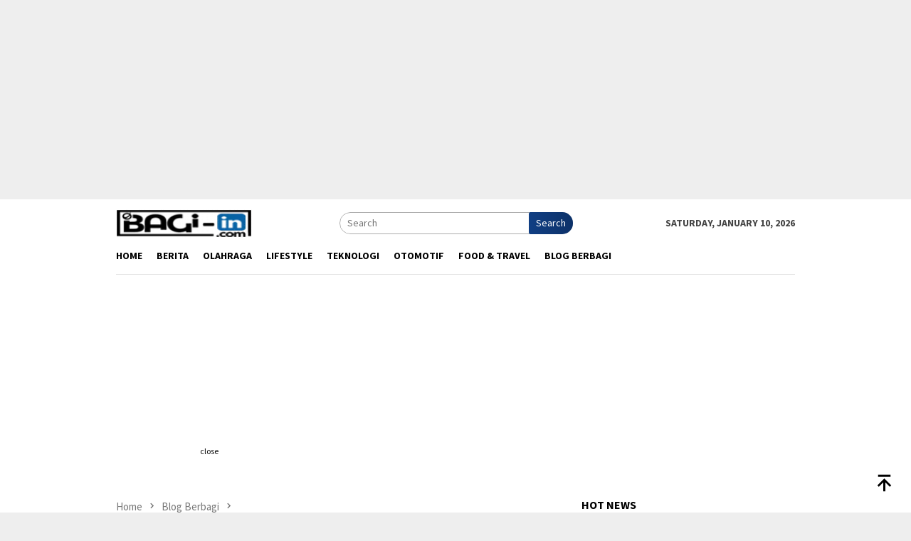

--- FILE ---
content_type: text/html; charset=UTF-8
request_url: https://bagi-in.com/arti-deja-vu/
body_size: 26295
content:
<!DOCTYPE html>
<html lang="en-US">
<head itemscope="itemscope" itemtype="http://schema.org/WebSite">
<meta charset="UTF-8">
<meta name="viewport" content="width=device-width, initial-scale=1">
<link rel="profile" href="https://gmpg.org/xfn/11">

<meta name='robots' content='index, follow, max-image-preview:large, max-snippet:-1, max-video-preview:-1' />
	<style>img:is([sizes="auto" i], [sizes^="auto," i]) { contain-intrinsic-size: 3000px 1500px }</style>
	
	<!-- This site is optimized with the Yoast SEO plugin v26.7 - https://yoast.com/wordpress/plugins/seo/ -->
	<title>Arti Deja vu, Faktor Penyebab dan Macam-macamnya [Baru]</title>
	<meta name="description" content="Arti Deja Vu-Kali ini saya akan menjelaskan arti kata deja vu, macam-macam deja vu dan faktor penyebabnya. Deja vu berasal dari bahasa Perancis yang artinya" />
	<link rel="canonical" href="https://bagi-in.com/arti-deja-vu/" />
	<meta property="og:locale" content="en_US" />
	<meta property="og:type" content="article" />
	<meta property="og:title" content="Arti Deja vu, Faktor Penyebab dan Macam-macamnya [Baru]" />
	<meta property="og:description" content="Arti Deja Vu-Kali ini saya akan menjelaskan arti kata deja vu, macam-macam deja vu dan faktor penyebabnya. Deja vu berasal dari bahasa Perancis yang artinya" />
	<meta property="og:url" content="https://bagi-in.com/arti-deja-vu/" />
	<meta property="og:site_name" content="Situs Berbagi Ilmu dan Informasi Terkini - Bagi-in.com" />
	<meta property="article:published_time" content="2020-12-22T07:45:18+00:00" />
	<meta property="article:modified_time" content="2021-03-11T07:44:44+00:00" />
	<meta property="og:image" content="https://bagi-in.com/wp-content/uploads/2017/09/arti-deja-vu.jpg" />
	<meta property="og:image:width" content="750" />
	<meta property="og:image:height" content="600" />
	<meta property="og:image:type" content="image/jpeg" />
	<meta name="author" content="admin" />
	<meta name="twitter:card" content="summary_large_image" />
	<meta name="twitter:label1" content="Written by" />
	<meta name="twitter:data1" content="admin" />
	<meta name="twitter:label2" content="Est. reading time" />
	<meta name="twitter:data2" content="4 minutes" />
	<script type="application/ld+json" class="yoast-schema-graph">{"@context":"https://schema.org","@graph":[{"@type":"Article","@id":"https://bagi-in.com/arti-deja-vu/#article","isPartOf":{"@id":"https://bagi-in.com/arti-deja-vu/"},"author":{"name":"admin","@id":"https://bagi-in.com/#/schema/person/61cea51c1f836c92a45d449415e21be6"},"headline":"Pengertian Deja Vu, Kenapa Deja Vu Bisa Terjadi? Ini Jawabannya","datePublished":"2020-12-22T07:45:18+00:00","dateModified":"2021-03-11T07:44:44+00:00","mainEntityOfPage":{"@id":"https://bagi-in.com/arti-deja-vu/"},"wordCount":781,"commentCount":0,"publisher":{"@id":"https://bagi-in.com/#organization"},"image":{"@id":"https://bagi-in.com/arti-deja-vu/#primaryimage"},"thumbnailUrl":"https://bagi-in.com/wp-content/uploads/2017/09/arti-deja-vu.jpg","keywords":["Blog"],"articleSection":["Blog Berbagi"],"inLanguage":"en-US","potentialAction":[{"@type":"CommentAction","name":"Comment","target":["https://bagi-in.com/arti-deja-vu/#respond"]}]},{"@type":"WebPage","@id":"https://bagi-in.com/arti-deja-vu/","url":"https://bagi-in.com/arti-deja-vu/","name":"Arti Deja vu, Faktor Penyebab dan Macam-macamnya [Baru]","isPartOf":{"@id":"https://bagi-in.com/#website"},"primaryImageOfPage":{"@id":"https://bagi-in.com/arti-deja-vu/#primaryimage"},"image":{"@id":"https://bagi-in.com/arti-deja-vu/#primaryimage"},"thumbnailUrl":"https://bagi-in.com/wp-content/uploads/2017/09/arti-deja-vu.jpg","datePublished":"2020-12-22T07:45:18+00:00","dateModified":"2021-03-11T07:44:44+00:00","description":"Arti Deja Vu-Kali ini saya akan menjelaskan arti kata deja vu, macam-macam deja vu dan faktor penyebabnya. Deja vu berasal dari bahasa Perancis yang artinya","breadcrumb":{"@id":"https://bagi-in.com/arti-deja-vu/#breadcrumb"},"inLanguage":"en-US","potentialAction":[{"@type":"ReadAction","target":["https://bagi-in.com/arti-deja-vu/"]}]},{"@type":"ImageObject","inLanguage":"en-US","@id":"https://bagi-in.com/arti-deja-vu/#primaryimage","url":"https://bagi-in.com/wp-content/uploads/2017/09/arti-deja-vu.jpg","contentUrl":"https://bagi-in.com/wp-content/uploads/2017/09/arti-deja-vu.jpg","width":750,"height":600,"caption":"arti deja vu"},{"@type":"BreadcrumbList","@id":"https://bagi-in.com/arti-deja-vu/#breadcrumb","itemListElement":[{"@type":"ListItem","position":1,"name":"Home","item":"https://bagi-in.com/"},{"@type":"ListItem","position":2,"name":"Pengertian Deja Vu, Kenapa Deja Vu Bisa Terjadi? Ini Jawabannya"}]},{"@type":"WebSite","@id":"https://bagi-in.com/#website","url":"https://bagi-in.com/","name":"Situs Berbagi Ilmu dan Informasi Terkini - Bagi-in.com","description":"Informasi seputar pengetahuan berbagi ilmu. membahas segala hal seperti hiburan, wisata, pendidikan, teknologi, otomotif serta panduan.","publisher":{"@id":"https://bagi-in.com/#organization"},"potentialAction":[{"@type":"SearchAction","target":{"@type":"EntryPoint","urlTemplate":"https://bagi-in.com/?s={search_term_string}"},"query-input":{"@type":"PropertyValueSpecification","valueRequired":true,"valueName":"search_term_string"}}],"inLanguage":"en-US"},{"@type":"Organization","@id":"https://bagi-in.com/#organization","name":"Situs Berbagi Ilmu dan Informasi Terkini - Bagi-in.com","url":"https://bagi-in.com/","logo":{"@type":"ImageObject","inLanguage":"en-US","@id":"https://bagi-in.com/#/schema/logo/image/","url":"https://bagi-in.com/wp-content/uploads/2021/03/bagi-in.jpg","contentUrl":"https://bagi-in.com/wp-content/uploads/2021/03/bagi-in.jpg","width":400,"height":400,"caption":"Situs Berbagi Ilmu dan Informasi Terkini - Bagi-in.com"},"image":{"@id":"https://bagi-in.com/#/schema/logo/image/"}},{"@type":"Person","@id":"https://bagi-in.com/#/schema/person/61cea51c1f836c92a45d449415e21be6","name":"admin","image":{"@type":"ImageObject","inLanguage":"en-US","@id":"https://bagi-in.com/#/schema/person/image/","url":"https://secure.gravatar.com/avatar/6656b19b91c92bafaf9baaade3a0dfef443453df70c9607b588b2adcc3b60af4?s=96&d=monsterid&r=g","contentUrl":"https://secure.gravatar.com/avatar/6656b19b91c92bafaf9baaade3a0dfef443453df70c9607b588b2adcc3b60af4?s=96&d=monsterid&r=g","caption":"admin"},"description":"Berbagi informasi terkini dan terlengkap yang ada di indonesia, merangkum secara singkat dan padat agar mudah dimengerti.","sameAs":["https://bagi-in.com/"],"url":"https://bagi-in.com/author/bagin/"}]}</script>
	<!-- / Yoast SEO plugin. -->


<link rel='dns-prefetch' href='//fonts.googleapis.com' />
<link rel="alternate" type="application/rss+xml" title="Situs Berbagi Ilmu dan Informasi Terkini - Bagi-in.com &raquo; Feed" href="https://bagi-in.com/feed/" />
<link rel="alternate" type="application/rss+xml" title="Situs Berbagi Ilmu dan Informasi Terkini - Bagi-in.com &raquo; Comments Feed" href="https://bagi-in.com/comments/feed/" />
<script type="text/javascript" id="wpp-js" src="https://bagi-in.com/wp-content/plugins/wordpress-popular-posts/assets/js/wpp.min.js?ver=7.3.3" data-sampling="0" data-sampling-rate="100" data-api-url="https://bagi-in.com/wp-json/wordpress-popular-posts" data-post-id="1306" data-token="e37e5f00c1" data-lang="0" data-debug="0"></script>
<link rel="alternate" type="application/rss+xml" title="Situs Berbagi Ilmu dan Informasi Terkini - Bagi-in.com &raquo; Pengertian Deja Vu, Kenapa Deja Vu Bisa Terjadi? Ini Jawabannya Comments Feed" href="https://bagi-in.com/arti-deja-vu/feed/" />
<script type="text/javascript">
/* <![CDATA[ */
window._wpemojiSettings = {"baseUrl":"https:\/\/s.w.org\/images\/core\/emoji\/16.0.1\/72x72\/","ext":".png","svgUrl":"https:\/\/s.w.org\/images\/core\/emoji\/16.0.1\/svg\/","svgExt":".svg","source":{"concatemoji":"https:\/\/bagi-in.com\/wp-includes\/js\/wp-emoji-release.min.js?ver=6.8.3"}};
/*! This file is auto-generated */
!function(s,n){var o,i,e;function c(e){try{var t={supportTests:e,timestamp:(new Date).valueOf()};sessionStorage.setItem(o,JSON.stringify(t))}catch(e){}}function p(e,t,n){e.clearRect(0,0,e.canvas.width,e.canvas.height),e.fillText(t,0,0);var t=new Uint32Array(e.getImageData(0,0,e.canvas.width,e.canvas.height).data),a=(e.clearRect(0,0,e.canvas.width,e.canvas.height),e.fillText(n,0,0),new Uint32Array(e.getImageData(0,0,e.canvas.width,e.canvas.height).data));return t.every(function(e,t){return e===a[t]})}function u(e,t){e.clearRect(0,0,e.canvas.width,e.canvas.height),e.fillText(t,0,0);for(var n=e.getImageData(16,16,1,1),a=0;a<n.data.length;a++)if(0!==n.data[a])return!1;return!0}function f(e,t,n,a){switch(t){case"flag":return n(e,"\ud83c\udff3\ufe0f\u200d\u26a7\ufe0f","\ud83c\udff3\ufe0f\u200b\u26a7\ufe0f")?!1:!n(e,"\ud83c\udde8\ud83c\uddf6","\ud83c\udde8\u200b\ud83c\uddf6")&&!n(e,"\ud83c\udff4\udb40\udc67\udb40\udc62\udb40\udc65\udb40\udc6e\udb40\udc67\udb40\udc7f","\ud83c\udff4\u200b\udb40\udc67\u200b\udb40\udc62\u200b\udb40\udc65\u200b\udb40\udc6e\u200b\udb40\udc67\u200b\udb40\udc7f");case"emoji":return!a(e,"\ud83e\udedf")}return!1}function g(e,t,n,a){var r="undefined"!=typeof WorkerGlobalScope&&self instanceof WorkerGlobalScope?new OffscreenCanvas(300,150):s.createElement("canvas"),o=r.getContext("2d",{willReadFrequently:!0}),i=(o.textBaseline="top",o.font="600 32px Arial",{});return e.forEach(function(e){i[e]=t(o,e,n,a)}),i}function t(e){var t=s.createElement("script");t.src=e,t.defer=!0,s.head.appendChild(t)}"undefined"!=typeof Promise&&(o="wpEmojiSettingsSupports",i=["flag","emoji"],n.supports={everything:!0,everythingExceptFlag:!0},e=new Promise(function(e){s.addEventListener("DOMContentLoaded",e,{once:!0})}),new Promise(function(t){var n=function(){try{var e=JSON.parse(sessionStorage.getItem(o));if("object"==typeof e&&"number"==typeof e.timestamp&&(new Date).valueOf()<e.timestamp+604800&&"object"==typeof e.supportTests)return e.supportTests}catch(e){}return null}();if(!n){if("undefined"!=typeof Worker&&"undefined"!=typeof OffscreenCanvas&&"undefined"!=typeof URL&&URL.createObjectURL&&"undefined"!=typeof Blob)try{var e="postMessage("+g.toString()+"("+[JSON.stringify(i),f.toString(),p.toString(),u.toString()].join(",")+"));",a=new Blob([e],{type:"text/javascript"}),r=new Worker(URL.createObjectURL(a),{name:"wpTestEmojiSupports"});return void(r.onmessage=function(e){c(n=e.data),r.terminate(),t(n)})}catch(e){}c(n=g(i,f,p,u))}t(n)}).then(function(e){for(var t in e)n.supports[t]=e[t],n.supports.everything=n.supports.everything&&n.supports[t],"flag"!==t&&(n.supports.everythingExceptFlag=n.supports.everythingExceptFlag&&n.supports[t]);n.supports.everythingExceptFlag=n.supports.everythingExceptFlag&&!n.supports.flag,n.DOMReady=!1,n.readyCallback=function(){n.DOMReady=!0}}).then(function(){return e}).then(function(){var e;n.supports.everything||(n.readyCallback(),(e=n.source||{}).concatemoji?t(e.concatemoji):e.wpemoji&&e.twemoji&&(t(e.twemoji),t(e.wpemoji)))}))}((window,document),window._wpemojiSettings);
/* ]]> */
</script>

<link rel='stylesheet' id='dashicons-css' href='https://bagi-in.com/wp-includes/css/dashicons.min.css?ver=6.8.3' type='text/css' media='all' />
<link rel='stylesheet' id='post-views-counter-frontend-css' href='https://bagi-in.com/wp-content/plugins/post-views-counter/css/frontend.min.css?ver=1.5.5' type='text/css' media='all' />
<style id='wp-emoji-styles-inline-css' type='text/css'>

	img.wp-smiley, img.emoji {
		display: inline !important;
		border: none !important;
		box-shadow: none !important;
		height: 1em !important;
		width: 1em !important;
		margin: 0 0.07em !important;
		vertical-align: -0.1em !important;
		background: none !important;
		padding: 0 !important;
	}
</style>
<link rel='stylesheet' id='contact-form-7-css' href='https://bagi-in.com/wp-content/plugins/contact-form-7/includes/css/styles.css?ver=6.1.4' type='text/css' media='all' />
<link rel='stylesheet' id='wordpress-popular-posts-css-css' href='https://bagi-in.com/wp-content/plugins/wordpress-popular-posts/assets/css/wpp.css?ver=7.3.3' type='text/css' media='all' />
<link rel='stylesheet' id='bloggingpro-fonts-css' href='https://fonts.googleapis.com/css?family=Source+Sans+Pro%3Aregular%2Citalic%2C700%2C300%26subset%3Dlatin%2C&#038;ver=1.4.1' type='text/css' media='all' />
<link rel='stylesheet' id='bloggingpro-style-css' href='https://bagi-in.com/wp-content/themes/bloggingpro/style.css?ver=1.4.1' type='text/css' media='all' />
<style id='bloggingpro-style-inline-css' type='text/css'>
kbd,a.button,button,.button,button.button,input[type="button"],input[type="reset"],input[type="submit"],.tagcloud a,ul.page-numbers li a.prev.page-numbers,ul.page-numbers li a.next.page-numbers,ul.page-numbers li span.page-numbers,.page-links > .page-link-number,.cat-links ul li a,.entry-footer .tag-text,.gmr-recentposts-widget li.listpost-gallery .gmr-rp-content .gmr-metacontent .cat-links-content a,.page-links > .post-page-numbers.current span,ol.comment-list li div.reply a,#cancel-comment-reply-link,.entry-footer .tags-links a:hover,.gmr-topnotification{background-color:#113f84;}#primary-menu > li ul .current-menu-item > a,#primary-menu .sub-menu > li:hover > a,.cat-links-content a,.tagcloud li:before,a:hover,a:focus,a:active,.gmr-ontop:hover path,#navigationamp button.close-topnavmenu-wrap,.sidr a#sidr-id-close-topnavmenu-button,.sidr-class-menu-item i._mi,.sidr-class-menu-item img._mi,.text-marquee{color:#113f84;}.widget-title:after,a.button,button,.button,button.button,input[type="button"],input[type="reset"],input[type="submit"],.tagcloud a,.sticky .gmr-box-content,.bypostauthor > .comment-body,.gmr-ajax-loader div:nth-child(1),.gmr-ajax-loader div:nth-child(2),.entry-footer .tags-links a:hover{border-color:#113f84;}a,.gmr-ontop path{color:#2E2E2E;}.entry-content-single p a{color:#113f84;}body{color:#444444;font-family:"Source Sans Pro","Helvetica Neue",sans-serif;font-weight:500;font-size:14px;}.site-header{background-image:url();-webkit-background-size:auto;-moz-background-size:auto;-o-background-size:auto;background-size:auto;background-repeat:repeat;background-position:center top;background-attachment:scroll;}.site-header,.gmr-verytopbanner{background-color:#ffffff;}.site-title a{color:#113f84;}.site-description{color:#999999;}.top-header{background-color:#ffffff;}#gmr-responsive-menu,.gmr-mainmenu #primary-menu > li > a,.search-trigger .gmr-icon{color:#000000;}.gmr-mainmenu #primary-menu > li.menu-border > a span,.gmr-mainmenu #primary-menu > li.page_item_has_children > a:after,.gmr-mainmenu #primary-menu > li.menu-item-has-children > a:after,.gmr-mainmenu #primary-menu .sub-menu > li.page_item_has_children > a:after,.gmr-mainmenu #primary-menu .sub-menu > li.menu-item-has-children > a:after{border-color:#000000;}#gmr-responsive-menu:hover,.gmr-mainmenu #primary-menu > li:hover > a,.gmr-mainmenu #primary-menu > .current-menu-item > a,.gmr-mainmenu #primary-menu .current-menu-ancestor > a,.gmr-mainmenu #primary-menu .current_page_item > a,.gmr-mainmenu #primary-menu .current_page_ancestor > a,.search-trigger .gmr-icon:hover{color:#113f84;}.gmr-mainmenu #primary-menu > li.menu-border:hover > a span,.gmr-mainmenu #primary-menu > li.menu-border.current-menu-item > a span,.gmr-mainmenu #primary-menu > li.menu-border.current-menu-ancestor > a span,.gmr-mainmenu #primary-menu > li.menu-border.current_page_item > a span,.gmr-mainmenu #primary-menu > li.menu-border.current_page_ancestor > a span,.gmr-mainmenu #primary-menu > li.page_item_has_children:hover > a:after,.gmr-mainmenu #primary-menu > li.menu-item-has-children:hover > a:after,.gmr-mainmenu #primary-menu .sub-menu > li.page_item_has_children:hover > a:after,.gmr-mainmenu #primary-menu .sub-menu > li.menu-item-has-children:hover > a:after{border-color:#113f84;}.secondwrap-menu .gmr-mainmenu #primary-menu > li > a,.secondwrap-menu .search-trigger .gmr-icon{color:#555555;}#primary-menu > li.menu-border > a span{border-color:#555555;}.secondwrap-menu .gmr-mainmenu #primary-menu > li:hover > a,.secondwrap-menu .gmr-mainmenu #primary-menu > .current-menu-item > a,.secondwrap-menu .gmr-mainmenu #primary-menu .current-menu-ancestor > a,.secondwrap-menu .gmr-mainmenu #primary-menu .current_page_item > a,.secondwrap-menu .gmr-mainmenu #primary-menu .current_page_ancestor > a,.secondwrap-menu .gmr-mainmenu #primary-menu > li.page_item_has_children:hover > a:after,.secondwrap-menu .gmr-mainmenu #primary-menu > li.menu-item-has-children:hover > a:after,.secondwrap-menu .gmr-mainmenu #primary-menu .sub-menu > li.page_item_has_children:hover > a:after,.secondwrap-menu .gmr-mainmenu #primary-menu .sub-menu > li.menu-item-has-children:hover > a:after,.secondwrap-menu .search-trigger .gmr-icon:hover{color:#FF5722;}.secondwrap-menu .gmr-mainmenu #primary-menu > li.menu-border:hover > a span,.secondwrap-menu .gmr-mainmenu #primary-menu > li.menu-border.current-menu-item > a span,.secondwrap-menu .gmr-mainmenu #primary-menu > li.menu-border.current-menu-ancestor > a span,.secondwrap-menu .gmr-mainmenu #primary-menu > li.menu-border.current_page_item > a span,.secondwrap-menu .gmr-mainmenu #primary-menu > li.menu-border.current_page_ancestor > a span,.secondwrap-menu .gmr-mainmenu #primary-menu > li.page_item_has_children:hover > a:after,.secondwrap-menu .gmr-mainmenu #primary-menu > li.menu-item-has-children:hover > a:after,.secondwrap-menu .gmr-mainmenu #primary-menu .sub-menu > li.page_item_has_children:hover > a:after,.secondwrap-menu .gmr-mainmenu #primary-menu .sub-menu > li.menu-item-has-children:hover > a:after{border-color:#FF5722;}h1,h2,h3,h4,h5,h6,.h1,.h2,.h3,.h4,.h5,.h6,.site-title,#primary-menu > li > a,.gmr-rp-biglink a,.gmr-rp-link a,.gmr-gallery-related ul li p a{font-family:"Source Sans Pro","Helvetica Neue",sans-serif;}.entry-main-single,.entry-main-single p{font-size:16px;}h1.title,h1.entry-title{font-size:32px;}h2.entry-title{font-size:18px;}.footer-container{background-color:#F5F5F5;}.widget-footer,.content-footer,.site-footer,.content-footer h3.widget-title{color:#B4B4B4;}.widget-footer a,.content-footer a,.site-footer a{color:#565656;}.widget-footer a:hover,.content-footer a:hover,.site-footer a:hover{color:#113f84;}
</style>
<link rel="https://api.w.org/" href="https://bagi-in.com/wp-json/" /><link rel="alternate" title="JSON" type="application/json" href="https://bagi-in.com/wp-json/wp/v2/posts/1306" /><link rel="EditURI" type="application/rsd+xml" title="RSD" href="https://bagi-in.com/xmlrpc.php?rsd" />
<meta name="generator" content="WordPress 6.8.3" />
<link rel='shortlink' href='https://bagi-in.com/?p=1306' />
<link rel="alternate" title="oEmbed (JSON)" type="application/json+oembed" href="https://bagi-in.com/wp-json/oembed/1.0/embed?url=https%3A%2F%2Fbagi-in.com%2Farti-deja-vu%2F" />
<link rel="alternate" title="oEmbed (XML)" type="text/xml+oembed" href="https://bagi-in.com/wp-json/oembed/1.0/embed?url=https%3A%2F%2Fbagi-in.com%2Farti-deja-vu%2F&#038;format=xml" />
<script data-ad-client="ca-pub-1503645335238357" async src="https://pagead2.googlesyndication.com/pagead/js/adsbygoogle.js"></script>
<!-- Global site tag (gtag.js) - Google Analytics -->
<script async src="https://www.googletagmanager.com/gtag/js?id=G-N5V6925S8X"></script>
<script>
  window.dataLayer = window.dataLayer || [];
  function gtag(){dataLayer.push(arguments);}
  gtag('js', new Date());

  gtag('config', 'G-N5V6925S8X');
</script>
<script async custom-element="amp-auto-ads"
        src="https://cdn.ampproject.org/v0/amp-auto-ads-0.1.js">
</script>            <style id="wpp-loading-animation-styles">@-webkit-keyframes bgslide{from{background-position-x:0}to{background-position-x:-200%}}@keyframes bgslide{from{background-position-x:0}to{background-position-x:-200%}}.wpp-widget-block-placeholder,.wpp-shortcode-placeholder{margin:0 auto;width:60px;height:3px;background:#dd3737;background:linear-gradient(90deg,#dd3737 0%,#571313 10%,#dd3737 100%);background-size:200% auto;border-radius:3px;-webkit-animation:bgslide 1s infinite linear;animation:bgslide 1s infinite linear}</style>
            <link rel="icon" href="https://bagi-in.com/wp-content/uploads/2021/03/cropped-favicon-bagiin-1-32x32.png" sizes="32x32" />
<link rel="icon" href="https://bagi-in.com/wp-content/uploads/2021/03/cropped-favicon-bagiin-1-192x192.png" sizes="192x192" />
<link rel="apple-touch-icon" href="https://bagi-in.com/wp-content/uploads/2021/03/cropped-favicon-bagiin-1-180x180.png" />
<meta name="msapplication-TileImage" content="https://bagi-in.com/wp-content/uploads/2021/03/cropped-favicon-bagiin-1-270x270.png" />
</head>

<body data-rsssl=1 class="wp-singular post-template-default single single-post postid-1306 single-format-standard wp-theme-bloggingpro gmr-theme idtheme kentooz gmr-sticky" itemscope="itemscope" itemtype="http://schema.org/WebPage">
<script async src="https://pagead2.googlesyndication.com/pagead/js/adsbygoogle.js?client=ca-pub-1503645335238357"
     crossorigin="anonymous"></script>
<!-- iklan sitebar -->
<ins class="adsbygoogle"
     style="display:block"
     data-ad-client="ca-pub-1503645335238357"
     data-ad-slot="2946354665"
     data-ad-format="auto"
     data-full-width-responsive="true"></ins>
<script>
     (adsbygoogle = window.adsbygoogle || []).push({});
</script>
<amp-auto-ads type="adsense"
        data-ad-client="ca-pub-1503645335238357">
</amp-auto-ads><div id="full-container">
<a class="skip-link screen-reader-text" href="#main">Skip to content</a>

<div class="gmr-floatbanner gmr-floatbanner-left"><div class="inner-floatleft"><button onclick="parentNode.remove()" title="close">close</button><script async src="https://pagead2.googlesyndication.com/pagead/js/adsbygoogle.js?client=ca-pub-1503645335238357"
     crossorigin="anonymous"></script>
<!-- iklan vertikal samping -->
<ins class="adsbygoogle"
     style="display:block"
     data-ad-client="ca-pub-1503645335238357"
     data-ad-slot="1140373349"
     data-ad-format="auto"
     data-full-width-responsive="true"></ins>
<script>
     (adsbygoogle = window.adsbygoogle || []).push({});
</script></div></div><div class="gmr-floatbanner gmr-floatbanner-right"><div class="inner-floatright"><button onclick="parentNode.remove()" title="close">close</button><script async src="https://pagead2.googlesyndication.com/pagead/js/adsbygoogle.js?client=ca-pub-1503645335238357"
     crossorigin="anonymous"></script>
<!-- iklan vertikal 2 -->
<ins class="adsbygoogle"
     style="display:block"
     data-ad-client="ca-pub-1503645335238357"
     data-ad-slot="5403051986"
     data-ad-format="auto"
     data-full-width-responsive="true"></ins>
<script>
     (adsbygoogle = window.adsbygoogle || []).push({});
</script></div></div>
<header id="masthead" class="site-header" role="banner" itemscope="itemscope" itemtype="http://schema.org/WPHeader">
	<div class="container">
					<div class="clearfix gmr-headwrapper">

				<div class="list-table clearfix">
					<div class="table-row">
						<div class="table-cell onlymobile-menu">
															<a id="gmr-responsive-menu" href="#menus" rel="nofollow" title="Mobile Menu"><svg xmlns="http://www.w3.org/2000/svg" xmlns:xlink="http://www.w3.org/1999/xlink" aria-hidden="true" role="img" width="1em" height="1em" preserveAspectRatio="xMidYMid meet" viewBox="0 0 24 24"><path d="M3 6h18v2H3V6m0 5h18v2H3v-2m0 5h18v2H3v-2z" fill="currentColor"/></svg><span class="screen-reader-text">Mobile Menu</span></a>
													</div>
												<div class="close-topnavmenu-wrap"><a id="close-topnavmenu-button" rel="nofollow" href="#"><svg xmlns="http://www.w3.org/2000/svg" xmlns:xlink="http://www.w3.org/1999/xlink" aria-hidden="true" role="img" width="1em" height="1em" preserveAspectRatio="xMidYMid meet" viewBox="0 0 24 24"><path d="M12 20c-4.41 0-8-3.59-8-8s3.59-8 8-8s8 3.59 8 8s-3.59 8-8 8m0-18C6.47 2 2 6.47 2 12s4.47 10 10 10s10-4.47 10-10S17.53 2 12 2m2.59 6L12 10.59L9.41 8L8 9.41L10.59 12L8 14.59L9.41 16L12 13.41L14.59 16L16 14.59L13.41 12L16 9.41L14.59 8z" fill="currentColor"/></svg></a></div>
												<div class="table-cell gmr-logo">
															<div class="logo-wrap">
									<a href="https://bagi-in.com/" class="custom-logo-link" itemprop="url" title="Situs Berbagi Ilmu dan Informasi Terkini - Bagi-in.com">
										<img src="https://bagi-in.com/wp-content/uploads/2021/12/cropped-cropped-bagiin-logo.png" alt="Situs Berbagi Ilmu dan Informasi Terkini - Bagi-in.com" title="Situs Berbagi Ilmu dan Informasi Terkini - Bagi-in.com" />
									</a>
								</div>
														</div>
													<div class="table-cell search">
								<a id="search-menu-button-top" class="responsive-searchbtn pull-right" href="#" rel="nofollow"><svg xmlns="http://www.w3.org/2000/svg" xmlns:xlink="http://www.w3.org/1999/xlink" aria-hidden="true" role="img" width="1em" height="1em" preserveAspectRatio="xMidYMid meet" viewBox="0 0 24 24"><g fill="none"><path d="M21 21l-4.486-4.494M19 10.5a8.5 8.5 0 1 1-17 0a8.5 8.5 0 0 1 17 0z" stroke="currentColor" stroke-width="2" stroke-linecap="round"/></g></svg></a>
								<form method="get" id="search-topsearchform-container" class="gmr-searchform searchform topsearchform" action="https://bagi-in.com/">
									<input type="text" name="s" id="s" placeholder="Search" />
									<button type="submit" class="topsearch-submit">Search</button>
								</form>
							</div>
							<div class="table-cell gmr-table-date">
								<span class="gmr-top-date pull-right" data-lang="en-US"></span>
							</div>
											</div>
				</div>
							</div>
				</div><!-- .container -->
</header><!-- #masthead -->

<div class="top-header">
	<div class="container">
	<div class="gmr-menuwrap mainwrap-menu clearfix">
		<nav id="site-navigation" class="gmr-mainmenu" role="navigation" itemscope="itemscope" itemtype="http://schema.org/SiteNavigationElement">
			<ul id="primary-menu" class="menu"><li class="menu-item menu-item-type-menulogo-btn gmr-menulogo-btn"></li><li id="menu-item-10404" class="menu-item menu-item-type-custom menu-item-object-custom menu-item-home menu-item-10404"><a href="https://bagi-in.com/" itemprop="url"><span itemprop="name">Home</span></a></li>
<li id="menu-item-10405" class="menu-item menu-item-type-taxonomy menu-item-object-category menu-item-10405"><a href="https://bagi-in.com/category/berita/" itemprop="url"><span itemprop="name">Berita</span></a></li>
<li id="menu-item-10406" class="menu-item menu-item-type-taxonomy menu-item-object-category menu-item-10406"><a href="https://bagi-in.com/category/olahraga/" itemprop="url"><span itemprop="name">Olahraga</span></a></li>
<li id="menu-item-5431" class="menu-have-icon menu-icon-type-fontawesome menu-item menu-item-type-taxonomy menu-item-object-category menu-item-5431"><a href="https://bagi-in.com/category/lifestyle/" itemprop="url"><span itemprop="name">Lifestyle</span></a></li>
<li id="menu-item-9558" class="menu-have-icon menu-icon-type-fontawesome menu-item menu-item-type-taxonomy menu-item-object-category menu-item-9558"><a href="https://bagi-in.com/category/teknologi/" itemprop="url"><span itemprop="name">Teknologi</span></a></li>
<li id="menu-item-9617" class="menu-have-icon menu-icon-type-fontawesome menu-item menu-item-type-taxonomy menu-item-object-category menu-item-9617"><a href="https://bagi-in.com/category/otomotif/" itemprop="url"><span itemprop="name">Otomotif</span></a></li>
<li id="menu-item-7708" class="menu-have-icon menu-icon-type-fontawesome menu-item menu-item-type-taxonomy menu-item-object-category menu-item-7708"><a href="https://bagi-in.com/category/food-travel/" itemprop="url"><span itemprop="name">Food &amp; Travel</span></a></li>
<li id="menu-item-5433" class="menu-have-icon menu-icon-type-fontawesome menu-item menu-item-type-taxonomy menu-item-object-category current-post-ancestor current-menu-parent current-post-parent menu-item-5433"><a href="https://bagi-in.com/category/blog/" itemprop="url"><span itemprop="name">Blog Berbagi</span></a></li>
<li class="menu-item menu-item-type-search-btn gmr-search-btn pull-right"><a id="search-menu-button" href="#" rel="nofollow"><svg xmlns="http://www.w3.org/2000/svg" xmlns:xlink="http://www.w3.org/1999/xlink" aria-hidden="true" role="img" width="1em" height="1em" preserveAspectRatio="xMidYMid meet" viewBox="0 0 24 24"><g fill="none"><path d="M21 21l-4.486-4.494M19 10.5a8.5 8.5 0 1 1-17 0a8.5 8.5 0 0 1 17 0z" stroke="currentColor" stroke-width="2" stroke-linecap="round"/></g></svg></a><div class="search-dropdown search" id="search-dropdown-container"><form method="get" class="gmr-searchform searchform" action="https://bagi-in.com/"><input type="text" name="s" id="s" placeholder="Search" /></form></div></li></ul>		</nav><!-- #site-navigation -->
	</div>
		</div><!-- .container -->
</div><!-- .top-header -->
<div class="site inner-wrap" id="site-container">


<div class="gmr-topbanner text-center"><div class="container"><script async src="https://pagead2.googlesyndication.com/pagead/js/adsbygoogle.js?client=ca-pub-1503645335238357"
     crossorigin="anonymous"></script>
<!-- Iklan Banner Atas -->
<ins class="adsbygoogle"
     style="display:block"
     data-ad-client="ca-pub-1503645335238357"
     data-ad-slot="5113202551"
     data-ad-format="auto"
     data-full-width-responsive="true"></ins>
<script>
     (adsbygoogle = window.adsbygoogle || []).push({});
</script></div></div>
	<div id="content" class="gmr-content">

		<div class="container">
			<div class="row">

<div id="primary" class="col-md-main">
	<div class="content-area gmr-single-wrap">
					<div class="breadcrumbs" itemscope itemtype="https://schema.org/BreadcrumbList">
																								<span class="first-item" itemprop="itemListElement" itemscope itemtype="https://schema.org/ListItem">
									<a itemscope itemtype="https://schema.org/WebPage" itemprop="item" itemid="https://bagi-in.com/" href="https://bagi-in.com/">
										<span itemprop="name">Home</span>
									</a>
									<span itemprop="position" content="1"></span>
								</span>
														<span class="separator"><svg xmlns="http://www.w3.org/2000/svg" xmlns:xlink="http://www.w3.org/1999/xlink" aria-hidden="true" role="img" width="1em" height="1em" preserveAspectRatio="xMidYMid meet" viewBox="0 0 24 24"><path d="M8.59 16.59L13.17 12L8.59 7.41L10 6l6 6l-6 6l-1.41-1.41z" fill="currentColor"/></svg></span>
																															<span class="0-item" itemprop="itemListElement" itemscope itemtype="http://schema.org/ListItem">
									<a itemscope itemtype="https://schema.org/WebPage" itemprop="item" itemid="https://bagi-in.com/category/blog/" href="https://bagi-in.com/category/blog/">
										<span itemprop="name">Blog Berbagi</span>
									</a>
									<span itemprop="position" content="2"></span>
								</span>
														<span class="separator"><svg xmlns="http://www.w3.org/2000/svg" xmlns:xlink="http://www.w3.org/1999/xlink" aria-hidden="true" role="img" width="1em" height="1em" preserveAspectRatio="xMidYMid meet" viewBox="0 0 24 24"><path d="M8.59 16.59L13.17 12L8.59 7.41L10 6l6 6l-6 6l-1.41-1.41z" fill="currentColor"/></svg></span>
																						<span class="last-item" itemscope itemtype="https://schema.org/ListItem">
							<span itemprop="name">Pengertian Deja Vu, Kenapa Deja Vu Bisa Terjadi? Ini Jawabannya</span>
							<span itemprop="position" content="3"></span>
						</span>
															</div>
					<main id="main" class="site-main" role="main">
		<div class="inner-container">
			
<article id="post-1306" class="post-1306 post type-post status-publish format-standard has-post-thumbnail hentry category-blog tag-blog" itemscope="itemscope" itemtype="http://schema.org/CreativeWork">
	<div class="gmr-box-content gmr-single">
		<header class="entry-header">
			<h1 class="entry-title" itemprop="headline">Pengertian Deja Vu, Kenapa Deja Vu Bisa Terjadi? Ini Jawabannya</h1><div class="list-table clearfix"><div class="table-row"><div class="table-cell gmr-gravatar-metasingle"><a class="url" href="https://bagi-in.com/author/bagin/" title="Permalink to: admin" itemprop="url"><img alt='Gravatar Image' title='Gravatar' src='https://secure.gravatar.com/avatar/6656b19b91c92bafaf9baaade3a0dfef443453df70c9607b588b2adcc3b60af4?s=40&#038;d=monsterid&#038;r=g' srcset='https://secure.gravatar.com/avatar/6656b19b91c92bafaf9baaade3a0dfef443453df70c9607b588b2adcc3b60af4?s=80&#038;d=monsterid&#038;r=g 2x' class='avatar avatar-40 photo img-cicle' height='40' width='40' decoding='async'/></a></div><div class="table-cell gmr-content-metasingle"><div class="posted-by"> <span class="entry-author vcard" itemprop="author" itemscope="itemscope" itemtype="http://schema.org/person"><a class="url fn n" href="https://bagi-in.com/author/bagin/" title="Permalink to: admin" itemprop="url"><span itemprop="name">admin</span></a></span></div><div class="posted-on"><time class="entry-date published" itemprop="datePublished" datetime="2020-12-22T14:45:18+07:00">22/12/2020</time><time class="updated" datetime="2021-03-11T14:44:44+07:00">11/03/2021</time><span class="meta-view">231 Views</spans></div></div><div class="table-cell gmr-content-share"><div class="pull-right"><ul class="gmr-socialicon-share"><li class="facebook"><a href="https://www.facebook.com/sharer/sharer.php?u=https%3A%2F%2Fbagi-in.com%2Farti-deja-vu%2F" rel="nofollow" title="Share this"><svg xmlns="http://www.w3.org/2000/svg" xmlns:xlink="http://www.w3.org/1999/xlink" aria-hidden="true" role="img" width="1em" height="1em" preserveAspectRatio="xMidYMid meet" viewBox="0 0 24 24"><g fill="none"><path d="M9.198 21.5h4v-8.01h3.604l.396-3.98h-4V7.5a1 1 0 0 1 1-1h3v-4h-3a5 5 0 0 0-5 5v2.01h-2l-.396 3.98h2.396v8.01z" fill="currentColor"/></g></svg></a></li><li class="twitter"><a href="https://twitter.com/intent/tweet?url=https%3A%2F%2Fbagi-in.com%2Farti-deja-vu%2F&amp;text=Pengertian%20Deja%20Vu%2C%20Kenapa%20Deja%20Vu%20Bisa%20Terjadi%3F%20Ini%20Jawabannya" rel="nofollow" title="Tweet this"><svg xmlns="http://www.w3.org/2000/svg" aria-hidden="true" role="img" width="1em" height="1em" viewBox="0 0 24 24"><path fill="currentColor" d="M18.901 1.153h3.68l-8.04 9.19L24 22.846h-7.406l-5.8-7.584l-6.638 7.584H.474l8.6-9.83L0 1.154h7.594l5.243 6.932ZM17.61 20.644h2.039L6.486 3.24H4.298Z"/></svg></a></li><li class="telegram"><a href="https://t.me/share/url?url=https%3A%2F%2Fbagi-in.com%2Farti-deja-vu%2F&amp;text=Pengertian%20Deja%20Vu%2C%20Kenapa%20Deja%20Vu%20Bisa%20Terjadi%3F%20Ini%20Jawabannya" target="_blank" rel="nofollow" title="Telegram Share"><svg xmlns="http://www.w3.org/2000/svg" xmlns:xlink="http://www.w3.org/1999/xlink" aria-hidden="true" role="img" width="1em" height="1em" preserveAspectRatio="xMidYMid meet" viewBox="0 0 48 48"><path d="M41.42 7.309s3.885-1.515 3.56 2.164c-.107 1.515-1.078 6.818-1.834 12.553l-2.59 16.99s-.216 2.489-2.159 2.922c-1.942.432-4.856-1.515-5.396-1.948c-.432-.325-8.094-5.195-10.792-7.575c-.756-.65-1.62-1.948.108-3.463L33.648 18.13c1.295-1.298 2.59-4.328-2.806-.649l-15.11 10.28s-1.727 1.083-4.964.109l-7.016-2.165s-2.59-1.623 1.835-3.246c10.793-5.086 24.068-10.28 35.831-15.15z" fill="#000"/></svg></a></li><li class="whatsapp"><a href="https://api.whatsapp.com/send?text=Pengertian%20Deja%20Vu%2C%20Kenapa%20Deja%20Vu%20Bisa%20Terjadi%3F%20Ini%20Jawabannya https%3A%2F%2Fbagi-in.com%2Farti-deja-vu%2F" rel="nofollow" title="WhatsApp this"><svg xmlns="http://www.w3.org/2000/svg" xmlns:xlink="http://www.w3.org/1999/xlink" aria-hidden="true" role="img" width="1em" height="1em" preserveAspectRatio="xMidYMid meet" viewBox="0 0 24 24"><path d="M12.04 2c-5.46 0-9.91 4.45-9.91 9.91c0 1.75.46 3.45 1.32 4.95L2.05 22l5.25-1.38c1.45.79 3.08 1.21 4.74 1.21c5.46 0 9.91-4.45 9.91-9.91c0-2.65-1.03-5.14-2.9-7.01A9.816 9.816 0 0 0 12.04 2m.01 1.67c2.2 0 4.26.86 5.82 2.42a8.225 8.225 0 0 1 2.41 5.83c0 4.54-3.7 8.23-8.24 8.23c-1.48 0-2.93-.39-4.19-1.15l-.3-.17l-3.12.82l.83-3.04l-.2-.32a8.188 8.188 0 0 1-1.26-4.38c.01-4.54 3.7-8.24 8.25-8.24M8.53 7.33c-.16 0-.43.06-.66.31c-.22.25-.87.86-.87 2.07c0 1.22.89 2.39 1 2.56c.14.17 1.76 2.67 4.25 3.73c.59.27 1.05.42 1.41.53c.59.19 1.13.16 1.56.1c.48-.07 1.46-.6 1.67-1.18c.21-.58.21-1.07.15-1.18c-.07-.1-.23-.16-.48-.27c-.25-.14-1.47-.74-1.69-.82c-.23-.08-.37-.12-.56.12c-.16.25-.64.81-.78.97c-.15.17-.29.19-.53.07c-.26-.13-1.06-.39-2-1.23c-.74-.66-1.23-1.47-1.38-1.72c-.12-.24-.01-.39.11-.5c.11-.11.27-.29.37-.44c.13-.14.17-.25.25-.41c.08-.17.04-.31-.02-.43c-.06-.11-.56-1.35-.77-1.84c-.2-.48-.4-.42-.56-.43c-.14 0-.3-.01-.47-.01z" fill="currentColor"/></svg></a></li></ul></div></div></div></div>		</header><!-- .entry-header -->

							<figure class="wp-caption alignnone single-thumbnail">
						<img width="750" height="600" src="https://bagi-in.com/wp-content/uploads/2017/09/arti-deja-vu.jpg" class="attachment-full size-full wp-post-image" alt="arti deja vu" decoding="async" fetchpriority="high" srcset="https://bagi-in.com/wp-content/uploads/2017/09/arti-deja-vu.jpg 750w, https://bagi-in.com/wp-content/uploads/2017/09/arti-deja-vu-300x240.jpg 300w, https://bagi-in.com/wp-content/uploads/2017/09/arti-deja-vu-188x150.jpg 188w" sizes="(max-width: 750px) 100vw, 750px" title="arti deja vu" />
													<figcaption class="wp-caption-textmain">arti deja vu</figcaption>
											</figure>
							<div class="entry-content entry-content-single" itemprop="text">
			<div class="entry-main-single">
			<p><strong>Arti Deja Vu </strong>– Pernah ngga kamu merasa melakukan suatu kegiatan yang sama persis dengan masa lalu? Merasakan kondisi yang hampir sama dengan sebelumnya? Atau melihat dan mendengar sesuatu yang sama seperti sebelumnya?
</p><p>Namun anehnya kamu tidak tahu atau tidak bisa mengingat kapan dan dimana kejadian itu. Seakan seperti mimpi tapi bisa benar-benar terjadi. Nah, fenomena inilah yang disebut banyak orang dengan Deja vu.</p><div class="gmr-related-post gmr-gallery-related-insidepost"><div class="widget-title"><strong>Read More</strong></div><ul><li><a href="https://bagi-in.com/masih-relevankah-kata-kata-mutiara-di-zaman-now/" itemprop="url" class="thumb-radius" title="Permalink to: Masih Relevankah Kata-kata Mutiara di Zaman Now?" rel="bookmark">Masih Relevankah Kata-kata Mutiara di Zaman Now?</a></li><li><a href="https://bagi-in.com/alasan-orang-suka-backpacking/" itemprop="url" class="thumb-radius" title="Permalink to: Backpacker, Terpaksa atau Pilihan? Cari Tahu Alasan Orang Suka Backpacking" rel="bookmark">Backpacker, Terpaksa atau Pilihan? Cari Tahu Alasan Orang Suka Backpacking</a></li><li><a href="https://bagi-in.com/cara-membedakan-genre-film/" itemprop="url" class="thumb-radius" title="Permalink to: Masih Bingung Membedakan Genre Film? Inilah Caranya!" rel="bookmark">Masih Bingung Membedakan Genre Film? Inilah Caranya!</a></li></ul></div>
<hr>
<div class="lwptoc lwptoc-autoWidth lwptoc-baseItems lwptoc-light lwptoc-notInherit" data-smooth-scroll="1" data-smooth-scroll-offset="24"><div class="lwptoc_i">    <div class="lwptoc_header">
        <b class="lwptoc_title">Daftar Isi</b>                    <span class="lwptoc_toggle">
                <a href="#" class="lwptoc_toggle_label" data-label="show">hide</a>            </span>
            </div>
<div class="lwptoc_items lwptoc_items-visible">
    <div class="lwptoc_itemWrap"><div class="lwptoc_item">    <a href="#Arti_Deja_Vu">
                    <span class="lwptoc_item_number">1</span>
                <span class="lwptoc_item_label">Arti Deja Vu</span>
    </a>
    </div><div class="lwptoc_item">    <a href="#Kenapa_Deja_Vu_Bisa_Terjadi">
                    <span class="lwptoc_item_number">2</span>
                <span class="lwptoc_item_label">Kenapa Deja Vu Bisa Terjadi?</span>
    </a>
    </div><div class="lwptoc_item">    <a href="#Macam-macam_Deja_Vu">
                    <span class="lwptoc_item_number">3</span>
                <span class="lwptoc_item_label">Macam-macam Deja Vu</span>
    </a>
    <div class="lwptoc_itemWrap"><div class="lwptoc_item">    <a href="#1_Deja_Vu">
                    <span class="lwptoc_item_number">3.1</span>
                <span class="lwptoc_item_label">1. Deja Vu</span>
    </a>
    </div><div class="lwptoc_item">    <a href="#2_Deja_Vecu">
                    <span class="lwptoc_item_number">3.2</span>
                <span class="lwptoc_item_label">2. Deja Vecu</span>
    </a>
    </div><div class="lwptoc_item">    <a href="#3_Deja_Senti">
                    <span class="lwptoc_item_number">3.3</span>
                <span class="lwptoc_item_label">3. Deja Senti</span>
    </a>
    </div><div class="lwptoc_item">    <a href="#4_Jamais_Vu">
                    <span class="lwptoc_item_number">3.4</span>
                <span class="lwptoc_item_label">4. Jamais Vu</span>
    </a>
    </div><div class="lwptoc_item">    <a href="#5_Deja_Visite">
                    <span class="lwptoc_item_number">3.5</span>
                <span class="lwptoc_item_label">5. Deja Visite</span>
    </a>
    </div></div></div></div></div>
</div></div><h2><span id="Arti_Deja_Vu">Arti Deja Vu</span></h2>
<hr>
<p><img decoding="async" class="aligncenter wp-image-2346 size-full" title="Arti Deja Vu" src="https://bagi-in.com/wp-content/uploads/2017/09/arti-Deja-Vu.jpg" alt="arti Deja Vu" width="1280" height="640" srcset="https://bagi-in.com/wp-content/uploads/2017/09/arti-Deja-Vu.jpg 1280w, https://bagi-in.com/wp-content/uploads/2017/09/arti-Deja-Vu-300x150.jpg 300w, https://bagi-in.com/wp-content/uploads/2017/09/arti-Deja-Vu-768x384.jpg 768w, https://bagi-in.com/wp-content/uploads/2017/09/arti-Deja-Vu-1024x512.jpg 1024w" sizes="(max-width: 1280px) 100vw, 1280px">
</p><p>Deja vu sendiri berasaal dari bahasa Perancis yang berarti “pernah melihat”. Di Yunani kondisi ini disebut dengan “paramnesia” yang diambil dari kata “para” (sejajar) dan “mnimi” (ingatan).
</p><p>Fenomena deja vu pertama kali diteliti dan diungkapkan oleh seorang ilmuwan Prancis, <em>Emile Boirac. </em>Dia telah meneletiti fenomena ini dari tahun 1851-1917 yang kemudian dibukukan dengan judul <em>Lavenir des Seciences Psychiques. </em>
</p><p>Menurt Dr. Vernom Neppe MD, PhD, Direktur Pasific Neuropsychiatric Institute (PNI), deja vu secara ilmu kejiwaan adalah pengaruh subjektif tentang anggapan adanya kesamaan pengalaman saat ini dengan masa lalu yang susah dijelaskan.
</p><p>Sedangkan Prof. James Lampinen (University of Arkansas) menjelaskan deja vu sebagai perasaan yang begitu kuat mengenai adanya kesamaan global yang terjadi pada kondisi baru.
</p><hr>
<h2><span id="Kenapa_Deja_Vu_Bisa_Terjadi">Kenapa Deja Vu Bisa Terjadi?</span></h2>
<hr>
<p><img loading="lazy" decoding="async" class="aligncenter wp-image-2348 size-full" title="Kenapa Deja Vu Bisa Terjadi?" src="https://bagi-in.com/wp-content/uploads/2017/09/mengapa-Deja-Vu-bisa-terjadi.jpg" alt="Arti Deja Vu adalah" width="681" height="780" srcset="https://bagi-in.com/wp-content/uploads/2017/09/mengapa-Deja-Vu-bisa-terjadi.jpg 681w, https://bagi-in.com/wp-content/uploads/2017/09/mengapa-Deja-Vu-bisa-terjadi-262x300.jpg 262w" sizes="auto, (max-width: 681px) 100vw, 681px">
</p><p>Sekarang pertanyaannya adalah kenapa deja vu bisa terjadi? Apakah ini sebuah kelainan yang dialami hanya sebagian orang? Berdasarkan penelitian, fenomena deja vu dialami hampir 70% manusia di dunia. Jadi ini merupakan hal yang wajar dan kalau kamu mengalaminya tidak perlu khawatir.
<div style="clear:both; margin-top:0em; margin-bottom:1em;"><a href="https://bagi-in.com/alat-komunikasi-tradisional/" target="_blank" rel="nofollow" class="u32da4d74ea9ffb065431d1a76c3b8e6f"><!-- INLINE RELATED POSTS 1/2 //--><style> .u32da4d74ea9ffb065431d1a76c3b8e6f { padding:0px; margin: 0; padding-top:1em!important; padding-bottom:1em!important; width:100%; display: block; font-weight:bold; background-color:inherit; border:0!important; border-left:4px solid #1ABC9C!important; box-shadow: 0 1px 2px rgba(0, 0, 0, 0.17); -moz-box-shadow: 0 1px 2px rgba(0, 0, 0, 0.17); -o-box-shadow: 0 1px 2px rgba(0, 0, 0, 0.17); -webkit-box-shadow: 0 1px 2px rgba(0, 0, 0, 0.17); text-decoration:none; } .u32da4d74ea9ffb065431d1a76c3b8e6f:active, .u32da4d74ea9ffb065431d1a76c3b8e6f:hover { opacity: 1; transition: opacity 250ms; webkit-transition: opacity 250ms; text-decoration:none; } .u32da4d74ea9ffb065431d1a76c3b8e6f { transition: background-color 250ms; webkit-transition: background-color 250ms; opacity: 1; transition: opacity 250ms; webkit-transition: opacity 250ms; } .u32da4d74ea9ffb065431d1a76c3b8e6f .ctaText { font-weight:bold; color:#16A085; text-decoration:none; font-size: 16px; } .u32da4d74ea9ffb065431d1a76c3b8e6f .postTitle { color:#2980B9; text-decoration: underline!important; font-size: 16px; } .u32da4d74ea9ffb065431d1a76c3b8e6f:hover .postTitle { text-decoration: underline!important; } </style><div style="padding-left:1em; padding-right:1em;"><span class="ctaText">Baca Juga</span>&nbsp; <span class="postTitle">21 Alat Komunikasi Tradisional dan Modern Lengkap dengan Gambarnya</span></div></a></div></p><p>Deja vu bukanlah fenomena mistis yang tidak bisa dijelaskan, banyak ilmuwan yang telah menemukan jawaban akan jawaban fenomena ini.
</p><p>Deja vu terjadi karena adanya sebuah gelombang yang dialirkan ke dalam otak. Gelombang tersebut akibat dari tindakan yang dilakukan oleh manusia.
</p><p>Kemudian gelombang tersebut dirubah/diterjemahkan kedalam bentuk implus listrik yang selanjutnya dikirim ke otak dan dibaca. Namun terkadang otak kita mempunyai sensitivitas tinggi sehingga gelombang yang dibaca berupa amplitudo dan frekuensi tertentu, tergantung dari kualitas kita.
</p><p>Sebagai contoh, suatu waktu kita mendengarkan sebuah lagu di dalam hati, kemudian kita menyalakan radio dan di radio tersebut sedang diputar lagu yang sedang dipikirkan kita tadi. Sontak kita langsung itu adalah Deja vu.
</p><p>Padahal yang sebenarnya terjadi adalah gelombang radio yang dikirim oleh stasiun pemancar, selain diterima oleh radio kita, juga dibaca oleh otak kita karena kesensitifan otak kita dalam menerima gelombang listrik tadi.
</p><p>Ada juga teori lain yang menjelaskan fenomena Deja Vu, yaitu <em>Optical Pathway. </em>Teori ini menjelaskan bahwa deja vu terjadi ketika sensansi optik yang diterima oleh sebelah mata sampai ke otak dan dipersepsikan lebih dulu oleh mata satunya. Sehingga mengakibatkan perasaan tidak asing pada suatu yang sebenarnya baru pertama kali dilihat atau dialami.
</p><p>Namun teori ini dipatahkan setelah diketahui bahwa orang buta pun bisa mengalamai deja vu melalui pendengaran, perabaan dan penciumannya.
</p><p><strong>Deja vu dipengaruhi oleh faktor usia</strong>
</p><p>Beberapa ilmuwan juga berpendapat bawha salah satu faktor terjadinya deja vu karena faktor umur manusia. Misalnya ilmuwan asal Jepang, <strong>Susumu Tonegawa</strong> yang melakukan percobaan dengan menggunakan seekor tikus.
</p><p>Caranya yaitu dengan membandingkan ingatan pribadi (episodik) dengan ingatan baru yang tercatat dalam dentate gyrus. Dia menemukan tikus yang memiliki dentate gyrus tidak normal akan kesulitan membedakan dua situasi yang serupa tapi tak sama.
<div style="clear:both; margin-top:0em; margin-bottom:1em;"><a href="https://bagi-in.com/ikan-sembilang/" target="_blank" rel="nofollow" class="udb2e882d5e2e38353e3bdeb2d74c4e6e"><!-- INLINE RELATED POSTS 2/2 //--><style> .udb2e882d5e2e38353e3bdeb2d74c4e6e { padding:0px; margin: 0; padding-top:1em!important; padding-bottom:1em!important; width:100%; display: block; font-weight:bold; background-color:inherit; border:0!important; border-left:4px solid #1ABC9C!important; box-shadow: 0 1px 2px rgba(0, 0, 0, 0.17); -moz-box-shadow: 0 1px 2px rgba(0, 0, 0, 0.17); -o-box-shadow: 0 1px 2px rgba(0, 0, 0, 0.17); -webkit-box-shadow: 0 1px 2px rgba(0, 0, 0, 0.17); text-decoration:none; } .udb2e882d5e2e38353e3bdeb2d74c4e6e:active, .udb2e882d5e2e38353e3bdeb2d74c4e6e:hover { opacity: 1; transition: opacity 250ms; webkit-transition: opacity 250ms; text-decoration:none; } .udb2e882d5e2e38353e3bdeb2d74c4e6e { transition: background-color 250ms; webkit-transition: background-color 250ms; opacity: 1; transition: opacity 250ms; webkit-transition: opacity 250ms; } .udb2e882d5e2e38353e3bdeb2d74c4e6e .ctaText { font-weight:bold; color:#16A085; text-decoration:none; font-size: 16px; } .udb2e882d5e2e38353e3bdeb2d74c4e6e .postTitle { color:#2980B9; text-decoration: underline!important; font-size: 16px; } .udb2e882d5e2e38353e3bdeb2d74c4e6e:hover .postTitle { text-decoration: underline!important; } </style><div style="padding-left:1em; padding-right:1em;"><span class="ctaText">Baca Juga</span>&nbsp; <span class="postTitle">Mengenal Ikan Sembilang Kembaranya Ikan Lele</span></div></a></div></p><p>Penelitian ini, tambahnya, bisa menjelaskan mengapa seiring bertambahnya usia seseorang maka akan semakin sering mengalami deja vu dan munculnya penyakit-penyakit degenarif misalnya Alzheimer.
</p><div class="su-note" style="border-color:#b6e54c;border-radius:3px;-moz-border-radius:3px;-webkit-border-radius:3px;"><div class="su-note-inner su-u-clearfix su-u-trim" style="background-color:#d0ff66;border-color:#ffffff;color:#333333;border-radius:3px;-moz-border-radius:3px;-webkit-border-radius:3px;">
<p><strong>Baca juga: </strong>
</p><p><a href="https://bagi-in.com/apa-itu-introvert/" target="_blank" rel="noopener"><strong>Ketahui Diri Anda Apakah Seorang Introvert atau Bukan</strong></a>
</p></div></div>
<hr>
<h2><span id="Macam-macam_Deja_Vu">Macam-macam Deja Vu</span></h2>
<hr>
<p><img loading="lazy" decoding="async" class="aligncenter wp-image-2347 size-full" title="Macam-macam Deja Vu" src="https://bagi-in.com/wp-content/uploads/2017/09/macam-macam-Deja-Vu.jpg" alt="contoh deja vu" width="1100" height="832" srcset="https://bagi-in.com/wp-content/uploads/2017/09/macam-macam-Deja-Vu.jpg 1100w, https://bagi-in.com/wp-content/uploads/2017/09/macam-macam-Deja-Vu-300x227.jpg 300w, https://bagi-in.com/wp-content/uploads/2017/09/macam-macam-Deja-Vu-768x581.jpg 768w, https://bagi-in.com/wp-content/uploads/2017/09/macam-macam-Deja-Vu-1024x775.jpg 1024w" sizes="auto, (max-width: 1100px) 100vw, 1100px">
</p><p>Fenomena deja vu pada seseorang terjadi dalam berbagai bentuk, ada yang secara jelas dan detail, ada yang hanya bisa mengingat tempat kejadian dan ada yang samar-samar.
</p><p>Secara umum, deja vu dibagi menjadi:
</p><h3><span id="1_Deja_Vu">1. Deja Vu</span></h3>
<p>Jenis ini yang paling banyak dialami oleh seseorang, dimana kita merasakan kondisi yang sama dengan sebelumnya dan yakin bahwa kondisi tersebut benar-benar terjadi di masa lalu.
</p><p>Seringkali orang yang mengalami ini akan diikuti oleh perasaan takut, aneh dan rasa familiar yang begitu kuat.
</p><h3><span id="2_Deja_Vecu">2. Deja Vecu</span></h3>
<p>Deja Vecu sifatnya lebih kuat daripada Deja vu. Perasaan pernah mengalami kondisi yang sama pada masa lampau tergambar lebih detail, misalnya bau ataupun suara.
</p><h3><span id="3_Deja_Senti">3. Deja Senti</span></h3>
<p>Contoh dari deja senti, seuatu ketika kamu pernah merasakan sesuatu dan berkata ” Oh iya saya ingat atau Oh ya saya tau!”, kemudian satu dua menit sadar bahwa sebenarnya kamu tidak pernah berbicara apa pun.
</p><h3><span id="4_Jamais_Vu">4. Jamais Vu</span></h3>
<p>Ini merupakan kebalikan dari deja vu, dimana seseorang malah kehilangan ingatan dalam mengingat sesuatu hal yang pernah terjadi sebelumnya.
</p><h3><span id="5_Deja_Visite">5. Deja Visite</span></h3>
<p>Jenis ini menitipberatkn pada memori seseorang akan sebuah tempat yang belum pernah dia datangi sebelumnya namun merasa pernah merasa berada pada tempat yang sama. Deja Visite lebih berkaitan dengan lokasi dan geografi.
</p><p>Itulah penjelasan tentang arti deja vu dan kenapa bisa terjadi. Sekarang sudah pahamkan kenapa tiba-tiba suatu waktu kita merasa sudah pernah berada atau mengalami kondisi yang sama.
</p><div class="post-views content-post post-1306 entry-meta load-static">
				<span class="post-views-icon dashicons dashicons-chart-bar"></span> <span class="post-views-label">Post Views:</span> <span class="post-views-count">231</span>
			</div><div class="gmr-banner-aftercontent text-center"><script async src="https://pagead2.googlesyndication.com/pagead/js/adsbygoogle.js?client=ca-pub-1503645335238357"
     crossorigin="anonymous"></script>
<!-- iklan banner tengah -->
<ins class="adsbygoogle" style="display:block" data-ad-client="ca-pub-1503645335238357" data-ad-slot="3785103582" data-ad-format="auto" data-full-width-responsive="true"></ins>
<script>
     (adsbygoogle = window.adsbygoogle || []).push({});
</script></div>			</div>

			<footer class="entry-footer">
				<div class="tags-links"><a href="https://bagi-in.com/tag/blog/" rel="tag">Blog</a></div><div class="clearfix"><div class="pull-left"></div><div class="pull-right"><div class="share-text">Share</div><ul class="gmr-socialicon-share"><li class="facebook"><a href="https://www.facebook.com/sharer/sharer.php?u=https%3A%2F%2Fbagi-in.com%2Farti-deja-vu%2F" rel="nofollow" title="Share this"><svg xmlns="http://www.w3.org/2000/svg" xmlns:xlink="http://www.w3.org/1999/xlink" aria-hidden="true" role="img" width="1em" height="1em" preserveAspectRatio="xMidYMid meet" viewBox="0 0 24 24"><g fill="none"><path d="M9.198 21.5h4v-8.01h3.604l.396-3.98h-4V7.5a1 1 0 0 1 1-1h3v-4h-3a5 5 0 0 0-5 5v2.01h-2l-.396 3.98h2.396v8.01z" fill="currentColor"/></g></svg></a></li><li class="twitter"><a href="https://twitter.com/intent/tweet?url=https%3A%2F%2Fbagi-in.com%2Farti-deja-vu%2F&amp;text=Pengertian%20Deja%20Vu%2C%20Kenapa%20Deja%20Vu%20Bisa%20Terjadi%3F%20Ini%20Jawabannya" rel="nofollow" title="Tweet this"><svg xmlns="http://www.w3.org/2000/svg" aria-hidden="true" role="img" width="1em" height="1em" viewBox="0 0 24 24"><path fill="currentColor" d="M18.901 1.153h3.68l-8.04 9.19L24 22.846h-7.406l-5.8-7.584l-6.638 7.584H.474l8.6-9.83L0 1.154h7.594l5.243 6.932ZM17.61 20.644h2.039L6.486 3.24H4.298Z"/></svg></a></li><li class="telegram"><a href="https://t.me/share/url?url=https%3A%2F%2Fbagi-in.com%2Farti-deja-vu%2F&amp;text=Pengertian%20Deja%20Vu%2C%20Kenapa%20Deja%20Vu%20Bisa%20Terjadi%3F%20Ini%20Jawabannya" target="_blank" rel="nofollow" title="Telegram Share"><svg xmlns="http://www.w3.org/2000/svg" xmlns:xlink="http://www.w3.org/1999/xlink" aria-hidden="true" role="img" width="1em" height="1em" preserveAspectRatio="xMidYMid meet" viewBox="0 0 48 48"><path d="M41.42 7.309s3.885-1.515 3.56 2.164c-.107 1.515-1.078 6.818-1.834 12.553l-2.59 16.99s-.216 2.489-2.159 2.922c-1.942.432-4.856-1.515-5.396-1.948c-.432-.325-8.094-5.195-10.792-7.575c-.756-.65-1.62-1.948.108-3.463L33.648 18.13c1.295-1.298 2.59-4.328-2.806-.649l-15.11 10.28s-1.727 1.083-4.964.109l-7.016-2.165s-2.59-1.623 1.835-3.246c10.793-5.086 24.068-10.28 35.831-15.15z" fill="#000"/></svg></a></li><li class="whatsapp"><a href="https://api.whatsapp.com/send?text=Pengertian%20Deja%20Vu%2C%20Kenapa%20Deja%20Vu%20Bisa%20Terjadi%3F%20Ini%20Jawabannya https%3A%2F%2Fbagi-in.com%2Farti-deja-vu%2F" rel="nofollow" title="WhatsApp this"><svg xmlns="http://www.w3.org/2000/svg" xmlns:xlink="http://www.w3.org/1999/xlink" aria-hidden="true" role="img" width="1em" height="1em" preserveAspectRatio="xMidYMid meet" viewBox="0 0 24 24"><path d="M12.04 2c-5.46 0-9.91 4.45-9.91 9.91c0 1.75.46 3.45 1.32 4.95L2.05 22l5.25-1.38c1.45.79 3.08 1.21 4.74 1.21c5.46 0 9.91-4.45 9.91-9.91c0-2.65-1.03-5.14-2.9-7.01A9.816 9.816 0 0 0 12.04 2m.01 1.67c2.2 0 4.26.86 5.82 2.42a8.225 8.225 0 0 1 2.41 5.83c0 4.54-3.7 8.23-8.24 8.23c-1.48 0-2.93-.39-4.19-1.15l-.3-.17l-3.12.82l.83-3.04l-.2-.32a8.188 8.188 0 0 1-1.26-4.38c.01-4.54 3.7-8.24 8.25-8.24M8.53 7.33c-.16 0-.43.06-.66.31c-.22.25-.87.86-.87 2.07c0 1.22.89 2.39 1 2.56c.14.17 1.76 2.67 4.25 3.73c.59.27 1.05.42 1.41.53c.59.19 1.13.16 1.56.1c.48-.07 1.46-.6 1.67-1.18c.21-.58.21-1.07.15-1.18c-.07-.1-.23-.16-.48-.27c-.25-.14-1.47-.74-1.69-.82c-.23-.08-.37-.12-.56.12c-.16.25-.64.81-.78.97c-.15.17-.29.19-.53.07c-.26-.13-1.06-.39-2-1.23c-.74-.66-1.23-1.47-1.38-1.72c-.12-.24-.01-.39.11-.5c.11-.11.27-.29.37-.44c.13-.14.17-.25.25-.41c.08-.17.04-.31-.02-.43c-.06-.11-.56-1.35-.77-1.84c-.2-.48-.4-.42-.56-.43c-.14 0-.3-.01-.47-.01z" fill="currentColor"/></svg></a></li></ul></div></div>
	<nav class="navigation post-navigation" aria-label="Posts">
		<h2 class="screen-reader-text">Post navigation</h2>
		<div class="nav-links"><div class="nav-previous"><a href="https://bagi-in.com/ikan-guppy-termahal/" rel="prev"><span>Previous post</span> 11 Ikan Guppy Termahal dan Jenis &#8211; Jenisnya</a></div><div class="nav-next"><a href="https://bagi-in.com/aplikasi-pengukur-suhu-ruangan/" rel="next"><span>Next post</span> Aplikasi Pengukur Suhu Ruangan Android</a></div></div>
	</nav>			</footer><!-- .entry-footer -->
		</div><!-- .entry-content -->

	</div><!-- .gmr-box-content -->

	<div class="gmr-related-post gmr-box-content gmr-gallery-related"><h3 class="widget-title">Related posts</h3><ul><li><div class="other-content-thumbnail"><a href="https://bagi-in.com/cara-membuat-undangan-digital-1-hari-jadi-di-undanganlink-id/" class="related-thumbnail thumb-radius" itemprop="url" title="Permalink to: Cara Membuat Undangan Digital 1 Hari Jadi hanya di UndanganLink.id" rel="bookmark"><img width="200" height="112" src="https://bagi-in.com/wp-content/uploads/2025/05/Cara-Membuat-Undangan-Digital-1-Hari-Jadi-200x112.png" class="attachment-medium size-medium wp-post-image" alt="Cara Membuat Undangan Digital 1 Hari Jadi" decoding="async" loading="lazy" srcset="https://bagi-in.com/wp-content/uploads/2025/05/Cara-Membuat-Undangan-Digital-1-Hari-Jadi-200x112.png 200w, https://bagi-in.com/wp-content/uploads/2025/05/Cara-Membuat-Undangan-Digital-1-Hari-Jadi-300x170.png 300w, https://bagi-in.com/wp-content/uploads/2025/05/Cara-Membuat-Undangan-Digital-1-Hari-Jadi-768x432.png 768w, https://bagi-in.com/wp-content/uploads/2025/05/Cara-Membuat-Undangan-Digital-1-Hari-Jadi-1536x864.png 1536w, https://bagi-in.com/wp-content/uploads/2025/05/Cara-Membuat-Undangan-Digital-1-Hari-Jadi-2048x1152.png 2048w, https://bagi-in.com/wp-content/uploads/2025/05/Cara-Membuat-Undangan-Digital-1-Hari-Jadi-640x358.png 640w" sizes="auto, (max-width: 200px) 100vw, 200px" title="Cara Membuat Undangan Digital 1 Hari Jadi" /></a></div><p><a href="https://bagi-in.com/cara-membuat-undangan-digital-1-hari-jadi-di-undanganlink-id/" itemprop="url" title="Permalink to: Cara Membuat Undangan Digital 1 Hari Jadi hanya di UndanganLink.id" rel="bookmark">Cara Membuat Undangan Digital 1 Hari Jadi hanya di UndanganLink.id</a></p></li><li><div class="other-content-thumbnail"><a href="https://bagi-in.com/alat-musik-khas-gamelan-jawa/" class="related-thumbnail thumb-radius" itemprop="url" title="Permalink to: Bonang: Memahami Alat Musik Khas Gamelan Jawa" rel="bookmark"><img width="200" height="112" src="https://bagi-in.com/wp-content/uploads/2024/06/Alat-Musik-Khas-Gamelan-dar-Jawa-200x112.png" class="attachment-medium size-medium wp-post-image" alt="Alat Musik Khas Gamelan dar Jawa" decoding="async" loading="lazy" srcset="https://bagi-in.com/wp-content/uploads/2024/06/Alat-Musik-Khas-Gamelan-dar-Jawa-200x112.png 200w, https://bagi-in.com/wp-content/uploads/2024/06/Alat-Musik-Khas-Gamelan-dar-Jawa-300x170.png 300w, https://bagi-in.com/wp-content/uploads/2024/06/Alat-Musik-Khas-Gamelan-dar-Jawa-768x432.png 768w, https://bagi-in.com/wp-content/uploads/2024/06/Alat-Musik-Khas-Gamelan-dar-Jawa-640x358.png 640w, https://bagi-in.com/wp-content/uploads/2024/06/Alat-Musik-Khas-Gamelan-dar-Jawa.png 1280w" sizes="auto, (max-width: 200px) 100vw, 200px" title="Alat Musik Khas Gamelan dar Jawa" /></a></div><p><a href="https://bagi-in.com/alat-musik-khas-gamelan-jawa/" itemprop="url" title="Permalink to: Bonang: Memahami Alat Musik Khas Gamelan Jawa" rel="bookmark">Bonang: Memahami Alat Musik Khas Gamelan Jawa</a></p></li><li><div class="other-content-thumbnail"><a href="https://bagi-in.com/batik-siswadhi-pranoto-pilihan-anak-muda/" class="related-thumbnail thumb-radius" itemprop="url" title="Permalink to: Batik Siswadhi Pranoto Dengan Gaya Modern Pilihan Anak Muda" rel="bookmark"><img width="200" height="112" src="https://bagi-in.com/wp-content/uploads/2024/05/style-batik-pria-modern-300x169.png" class="attachment-medium size-medium wp-post-image" alt="style batik pria modern" decoding="async" loading="lazy" srcset="https://bagi-in.com/wp-content/uploads/2024/05/style-batik-pria-modern-300x169.png 300w, https://bagi-in.com/wp-content/uploads/2024/05/style-batik-pria-modern-1024x576.png 1024w, https://bagi-in.com/wp-content/uploads/2024/05/style-batik-pria-modern-768x432.png 768w, https://bagi-in.com/wp-content/uploads/2024/05/style-batik-pria-modern-1536x864.png 1536w, https://bagi-in.com/wp-content/uploads/2024/05/style-batik-pria-modern-2048x1152.png 2048w, https://bagi-in.com/wp-content/uploads/2024/05/style-batik-pria-modern-85x48.png 85w, https://bagi-in.com/wp-content/uploads/2024/05/style-batik-pria-modern-171x96.png 171w" sizes="auto, (max-width: 200px) 100vw, 200px" title="style batik pria modern" /></a></div><p><a href="https://bagi-in.com/batik-siswadhi-pranoto-pilihan-anak-muda/" itemprop="url" title="Permalink to: Batik Siswadhi Pranoto Dengan Gaya Modern Pilihan Anak Muda" rel="bookmark">Batik Siswadhi Pranoto Dengan Gaya Modern Pilihan Anak Muda</a></p></li><li><div class="other-content-thumbnail"><a href="https://bagi-in.com/masih-relevankah-kata-kata-mutiara-di-zaman-now/" class="related-thumbnail thumb-radius" itemprop="url" title="Permalink to: Masih Relevankah Kata-kata Mutiara di Zaman Now?" rel="bookmark"><img width="195" height="112" src="https://bagi-in.com/wp-content/uploads/2022/10/kata-mutiara-relefan-300x172.jpg" class="attachment-medium size-medium wp-post-image" alt="kata mutiara relefan" decoding="async" loading="lazy" srcset="https://bagi-in.com/wp-content/uploads/2022/10/kata-mutiara-relefan-300x172.jpg 300w, https://bagi-in.com/wp-content/uploads/2022/10/kata-mutiara-relefan.jpg 750w" sizes="auto, (max-width: 195px) 100vw, 195px" title="kata mutiara relefan" /></a></div><p><a href="https://bagi-in.com/masih-relevankah-kata-kata-mutiara-di-zaman-now/" itemprop="url" title="Permalink to: Masih Relevankah Kata-kata Mutiara di Zaman Now?" rel="bookmark">Masih Relevankah Kata-kata Mutiara di Zaman Now?</a></p></li><li><div class="other-content-thumbnail"><a href="https://bagi-in.com/panduan-bisnis-dropshipper/" class="related-thumbnail thumb-radius" itemprop="url" title="Permalink to: Inilah Panduan Bisnis Dropshipper, Menarik Untuk Diketahui" rel="bookmark"><img width="195" height="112" src="https://bagi-in.com/wp-content/uploads/2022/10/panduan-bisnis-dropsiper-300x172.jpg" class="attachment-medium size-medium wp-post-image" alt="panduan bisnis dropsiper" decoding="async" loading="lazy" srcset="https://bagi-in.com/wp-content/uploads/2022/10/panduan-bisnis-dropsiper-300x172.jpg 300w, https://bagi-in.com/wp-content/uploads/2022/10/panduan-bisnis-dropsiper.jpg 750w" sizes="auto, (max-width: 195px) 100vw, 195px" title="panduan bisnis dropsiper" /></a></div><p><a href="https://bagi-in.com/panduan-bisnis-dropshipper/" itemprop="url" title="Permalink to: Inilah Panduan Bisnis Dropshipper, Menarik Untuk Diketahui" rel="bookmark">Inilah Panduan Bisnis Dropshipper, Menarik Untuk Diketahui</a></p></li><li><div class="other-content-thumbnail"><a href="https://bagi-in.com/panduan-berbisnis-makanan-ringan/" class="related-thumbnail thumb-radius" itemprop="url" title="Permalink to: Panduan Bisnis Makanan Ringan yang Menguntungkan" rel="bookmark"><img width="195" height="112" src="https://bagi-in.com/wp-content/uploads/2022/10/panduan-berbisnis-makanan-ringan-300x172.jpg" class="attachment-medium size-medium wp-post-image" alt="panduan berbisnis makanan ringan" decoding="async" loading="lazy" srcset="https://bagi-in.com/wp-content/uploads/2022/10/panduan-berbisnis-makanan-ringan-300x172.jpg 300w, https://bagi-in.com/wp-content/uploads/2022/10/panduan-berbisnis-makanan-ringan.jpg 750w" sizes="auto, (max-width: 195px) 100vw, 195px" title="panduan berbisnis makanan ringan" /></a></div><p><a href="https://bagi-in.com/panduan-berbisnis-makanan-ringan/" itemprop="url" title="Permalink to: Panduan Bisnis Makanan Ringan yang Menguntungkan" rel="bookmark">Panduan Bisnis Makanan Ringan yang Menguntungkan</a></p></li></ul></div>
	<div class="gmr-banner-afterrelpost clearfix"><script async src="https://pagead2.googlesyndication.com/pagead/js/adsbygoogle.js?client=ca-pub-1503645335238357"
     crossorigin="anonymous"></script>
<!-- iklan banner tengah -->
<ins class="adsbygoogle"
     style="display:block"
     data-ad-client="ca-pub-1503645335238357"
     data-ad-slot="3785103582"
     data-ad-format="auto"
     data-full-width-responsive="true"></ins>
<script>
     (adsbygoogle = window.adsbygoogle || []).push({});
</script></div>
</article><!-- #post-## -->

<div id="comments" class="comments-area">

		<div id="respond" class="comment-respond">
		<h3 id="reply-title" class="comment-reply-title">Leave a Reply <small><a rel="nofollow" id="cancel-comment-reply-link" href="/arti-deja-vu/#respond" style="display:none;">Cancel reply</a></small></h3><form action="https://bagi-in.com/wp-comments-post.php" method="post" id="commentform" class="comment-form"><p class="comment-notes"><span id="email-notes">Your email address will not be published.</span> <span class="required-field-message">Required fields are marked <span class="required">*</span></span></p><p class="comment-form-comment"><label for="comment" class="gmr-hidden">Comment</label><textarea id="comment" name="comment" cols="45" rows="2" placeholder="Comment" aria-required="true"></textarea></p><p class="comment-form-author"><input id="author" name="author" type="text" value="" placeholder="Name*" size="30" aria-required='true' /></p>
<p class="comment-form-email"><input id="email" name="email" type="text" value="" placeholder="Email*" size="30" aria-required='true' /></p>
<p class="comment-form-url"><input id="url" name="url" type="text" value="" placeholder="Website" size="30" /></p>
<p class="form-submit"><input name="submit" type="submit" id="submit" class="submit" value="Post Comment" /> <input type='hidden' name='comment_post_ID' value='1306' id='comment_post_ID' />
<input type='hidden' name='comment_parent' id='comment_parent' value='0' />
</p><p style="display: none;"><input type="hidden" id="akismet_comment_nonce" name="akismet_comment_nonce" value="434f71fea7" /></p><p style="display: none !important;" class="akismet-fields-container" data-prefix="ak_"><label>&#916;<textarea name="ak_hp_textarea" cols="45" rows="8" maxlength="100"></textarea></label><input type="hidden" id="ak_js_1" name="ak_js" value="232"/><script>document.getElementById( "ak_js_1" ).setAttribute( "value", ( new Date() ).getTime() );</script></p></form>	</div><!-- #respond -->
	<p class="akismet_comment_form_privacy_notice">This site uses Akismet to reduce spam. <a href="https://akismet.com/privacy/" target="_blank" rel="nofollow noopener">Learn how your comment data is processed.</a></p>
</div><!-- #comments -->
		</div>
	</main><!-- #main -->

	</div><!-- .content-area -->
</div><!-- #primary -->


<aside id="secondary" class="widget-area col-md-sidebar pos-sticky" role="complementary" itemscope="itemscope" itemtype="http://schema.org/WPSideBar">
	<div id="bloggingpro-recentposts-1" class="widget bloggingpro-recentposts"><h3 class="widget-title">Hot News</h3>			<div class="gmr-recentposts-widget">
				<ul>
											<li class="listpost-first clearfix">
							<div class="gmr-rp-image other-content-thumbnail thumb-radius"><a href="https://bagi-in.com/cara-membuat-undangan-digital-1-hari-jadi-di-undanganlink-id/" itemprop="url" title="Permalink to: Cara Membuat Undangan Digital 1 Hari Jadi hanya di UndanganLink.id"><img width="300" height="170" src="https://bagi-in.com/wp-content/uploads/2025/05/Cara-Membuat-Undangan-Digital-1-Hari-Jadi-300x170.png" class="attachment-large size-large wp-post-image" alt="Cara Membuat Undangan Digital 1 Hari Jadi" decoding="async" loading="lazy" srcset="https://bagi-in.com/wp-content/uploads/2025/05/Cara-Membuat-Undangan-Digital-1-Hari-Jadi-300x170.png 300w, https://bagi-in.com/wp-content/uploads/2025/05/Cara-Membuat-Undangan-Digital-1-Hari-Jadi-200x112.png 200w, https://bagi-in.com/wp-content/uploads/2025/05/Cara-Membuat-Undangan-Digital-1-Hari-Jadi-768x432.png 768w, https://bagi-in.com/wp-content/uploads/2025/05/Cara-Membuat-Undangan-Digital-1-Hari-Jadi-1536x864.png 1536w, https://bagi-in.com/wp-content/uploads/2025/05/Cara-Membuat-Undangan-Digital-1-Hari-Jadi-2048x1152.png 2048w" sizes="auto, (max-width: 300px) 100vw, 300px" title="Cara Membuat Undangan Digital 1 Hari Jadi" /></a></div>							<div class="gmr-rp-content">
																	<div class="gmr-metacontent">
										<span class="cat-links-content"><a href="https://bagi-in.com/category/blog/" rel="category tag">Blog Berbagi</a></span><span class="byline">20/05/2025</span>									</div>
																<div class="gmr-rp-link">
									<a href="https://bagi-in.com/cara-membuat-undangan-digital-1-hari-jadi-di-undanganlink-id/" itemprop="url" title="Permalink to: Cara Membuat Undangan Digital 1 Hari Jadi hanya di UndanganLink.id">Cara Membuat Undangan Digital 1 Hari Jad&hellip;</a>								</div>
							</div>
						</li>
																	<li class="listpost clearfix">
							<div class="list-table clearfix">
								<div class="table-row">
																				<div class="table-cell gmr-rp-thumb thumb-radius">
												<a href="https://bagi-in.com/hal-menarik-gunung-batur-bali/" itemprop="url" title="Permalink to: Hal Menarik Yang Wajib Kamu Ketahui Sebelum Pergi Ke Gunung Batur Bali"><img width="60" height="60" src="https://bagi-in.com/wp-content/uploads/2024/08/Gunung-Batur-Bali-60x60.png" class="attachment-thumbnail size-thumbnail wp-post-image" alt="Gunung Batur Bali" decoding="async" loading="lazy" title="Gunung Batur Bali" /></a>											</div>
																				<div class="table-cell">
																					<div class="gmr-metacontent">
												<span class="cat-links-content"><a href="https://bagi-in.com/category/food-travel/" rel="category tag">Food &amp; Travel</a></span><span class="byline">30/08/2024</span>											</div>
																				<div class="gmr-rp-link">
											<a href="https://bagi-in.com/hal-menarik-gunung-batur-bali/" itemprop="url" title="Permalink to: Hal Menarik Yang Wajib Kamu Ketahui Sebelum Pergi Ke Gunung Batur Bali">Hal Menarik Yang Wajib Kamu Ketahui Sebe&hellip;</a>										</div>
									</div>
								</div>
							</div>
						</li>
																								<li class="listpost clearfix">
							<div class="list-table clearfix">
								<div class="table-row">
																				<div class="table-cell gmr-rp-thumb thumb-radius">
												<a href="https://bagi-in.com/alat-musik-khas-gamelan-jawa/" itemprop="url" title="Permalink to: Bonang: Memahami Alat Musik Khas Gamelan Jawa"><img width="60" height="60" src="https://bagi-in.com/wp-content/uploads/2024/06/Alat-Musik-Khas-Gamelan-dar-Jawa-60x60.png" class="attachment-thumbnail size-thumbnail wp-post-image" alt="Alat Musik Khas Gamelan dar Jawa" decoding="async" loading="lazy" title="Alat Musik Khas Gamelan dar Jawa" /></a>											</div>
																				<div class="table-cell">
																					<div class="gmr-metacontent">
												<span class="cat-links-content"><a href="https://bagi-in.com/category/blog/" rel="category tag">Blog Berbagi</a></span><span class="byline">29/06/2024</span>											</div>
																				<div class="gmr-rp-link">
											<a href="https://bagi-in.com/alat-musik-khas-gamelan-jawa/" itemprop="url" title="Permalink to: Bonang: Memahami Alat Musik Khas Gamelan Jawa">Bonang: Memahami Alat Musik Khas Gamelan&hellip;</a>										</div>
									</div>
								</div>
							</div>
						</li>
																						</ul>
			</div>
		</div><div id="custom_html-2" class="widget_text widget widget_custom_html"><h3 class="widget-title">Partner</h3><div class="textwidget custom-html-widget"><a href="https://blogpartner.id"><img src="https://www.backlink.co.id/wp-content/uploads/2024/02/badge-blogpartner-backlinkcoid.webp" alt="Banner BlogPartner Backlink.co.id" title="Banner BlogPartner Backlink.co.id" width="300" height="auto" loading="lazy" /></a></div></div></aside><!-- #secondary -->

			</div><!-- .row -->
		</div><!-- .container -->

			</div><!-- .gmr-content -->

</div><!-- #site-container -->

<div class="footer-container">
	<div class="container">
				<div id="footer-content" class="content-footer">
			<div class="row">
				<div class="footer-column col-md-6">
					<div class="gmr-footer-logo"></div>				</div>

				<div class="footer-column col-md-6">
									</div>
			</div>
		</div>
		<footer id="colophon" class="site-footer" role="contentinfo" itemscope="itemscope" itemtype="http://schema.org/WPFooter">
			<div class="site-info">
			© 2024 - Bagi-in.com. All Rights Reserved.			</div><!-- .site-info -->
		</footer>
	</div>
</div><!-- .footer-container -->
</div>
<div class="gmr-floatbanner gmr-floatbanner-footer"><div class="container"><div class="inner-floatbottom"><button onclick="parentNode.remove()" title="close">close</button><script async src="https://pagead2.googlesyndication.com/pagead/js/adsbygoogle.js?client=ca-pub-1503645335238357"
     crossorigin="anonymous"></script>
<!-- banner bawah 728x90 -->
<ins class="adsbygoogle"
     style="display:inline-block;width:728px;height:90px"
     data-ad-client="ca-pub-1503645335238357"
     data-ad-slot="3057425400"></ins>
<script>
     (adsbygoogle = window.adsbygoogle || []).push({});
</script></div></div></div>
	<div class="gmr-ontop gmr-hide"><svg xmlns="http://www.w3.org/2000/svg" xmlns:xlink="http://www.w3.org/1999/xlink" aria-hidden="true" role="img" width="1em" height="1em" preserveAspectRatio="xMidYMid meet" viewBox="0 0 24 24"><path d="M6 4h12v2H6zm.707 11.707L11 11.414V20h2v-8.586l4.293 4.293l1.414-1.414L12 7.586l-6.707 6.707z" fill="currentColor"/></svg></div>
	<script type="speculationrules">
{"prefetch":[{"source":"document","where":{"and":[{"href_matches":"\/*"},{"not":{"href_matches":["\/wp-*.php","\/wp-admin\/*","\/wp-content\/uploads\/*","\/wp-content\/*","\/wp-content\/plugins\/*","\/wp-content\/themes\/bloggingpro\/*","\/*\\?(.+)"]}},{"not":{"selector_matches":"a[rel~=\"nofollow\"]"}},{"not":{"selector_matches":".no-prefetch, .no-prefetch a"}}]},"eagerness":"conservative"}]}
</script>
<link rel='stylesheet' id='lwptoc-main-css' href='https://bagi-in.com/wp-content/plugins/luckywp-table-of-contents/front/assets/main.min.css?ver=2.1.14' type='text/css' media='all' />
<link rel='stylesheet' id='su-shortcodes-css' href='https://bagi-in.com/wp-content/plugins/shortcodes-ultimate/includes/css/shortcodes.css?ver=7.4.7' type='text/css' media='all' />
<script type="text/javascript" src="https://bagi-in.com/wp-includes/js/dist/hooks.min.js?ver=4d63a3d491d11ffd8ac6" id="wp-hooks-js"></script>
<script type="text/javascript" src="https://bagi-in.com/wp-includes/js/dist/i18n.min.js?ver=5e580eb46a90c2b997e6" id="wp-i18n-js"></script>
<script type="text/javascript" id="wp-i18n-js-after">
/* <![CDATA[ */
wp.i18n.setLocaleData( { 'text direction\u0004ltr': [ 'ltr' ] } );
/* ]]> */
</script>
<script type="text/javascript" src="https://bagi-in.com/wp-content/plugins/contact-form-7/includes/swv/js/index.js?ver=6.1.4" id="swv-js"></script>
<script type="text/javascript" id="contact-form-7-js-before">
/* <![CDATA[ */
var wpcf7 = {
    "api": {
        "root": "https:\/\/bagi-in.com\/wp-json\/",
        "namespace": "contact-form-7\/v1"
    },
    "cached": 1
};
/* ]]> */
</script>
<script type="text/javascript" src="https://bagi-in.com/wp-content/plugins/contact-form-7/includes/js/index.js?ver=6.1.4" id="contact-form-7-js"></script>
<script type="text/javascript" src="https://bagi-in.com/wp-content/themes/bloggingpro/js/javascript-plugin-min.js?ver=1.4.1" id="bloggingpro-js-plugin-js"></script>
<script type="text/javascript" id="bloggingpro-infscroll-js-extra">
/* <![CDATA[ */
var gmrobjinf = {"inf":"gmr-infinite"};
/* ]]> */
</script>
<script type="text/javascript" src="https://bagi-in.com/wp-content/themes/bloggingpro/js/infinite-scroll-custom.js?ver=1.4.1" id="bloggingpro-infscroll-js"></script>
<script type="text/javascript" src="https://bagi-in.com/wp-content/themes/bloggingpro/js/customscript.js?ver=1.4.1" id="bloggingpro-customscript-js"></script>
<script type="text/javascript" src="https://bagi-in.com/wp-includes/js/comment-reply.min.js?ver=6.8.3" id="comment-reply-js" async="async" data-wp-strategy="async"></script>
<script type="text/javascript" src="https://bagi-in.com/wp-content/plugins/luckywp-table-of-contents/front/assets/main.min.js?ver=2.1.14" id="lwptoc-main-js"></script>
<script defer type="text/javascript" src="https://bagi-in.com/wp-content/plugins/akismet/_inc/akismet-frontend.js?ver=1762988308" id="akismet-frontend-js"></script>

</body>
</html>


<!-- Page cached by LiteSpeed Cache 7.6.2 on 2026-01-09 17:22:26 -->

--- FILE ---
content_type: text/html; charset=utf-8
request_url: https://www.google.com/recaptcha/api2/aframe
body_size: 269
content:
<!DOCTYPE HTML><html><head><meta http-equiv="content-type" content="text/html; charset=UTF-8"></head><body><script nonce="XTQMR13IzfRAoBqsj1iNeA">/** Anti-fraud and anti-abuse applications only. See google.com/recaptcha */ try{var clients={'sodar':'https://pagead2.googlesyndication.com/pagead/sodar?'};window.addEventListener("message",function(a){try{if(a.source===window.parent){var b=JSON.parse(a.data);var c=clients[b['id']];if(c){var d=document.createElement('img');d.src=c+b['params']+'&rc='+(localStorage.getItem("rc::a")?sessionStorage.getItem("rc::b"):"");window.document.body.appendChild(d);sessionStorage.setItem("rc::e",parseInt(sessionStorage.getItem("rc::e")||0)+1);localStorage.setItem("rc::h",'1768056634895');}}}catch(b){}});window.parent.postMessage("_grecaptcha_ready", "*");}catch(b){}</script></body></html>